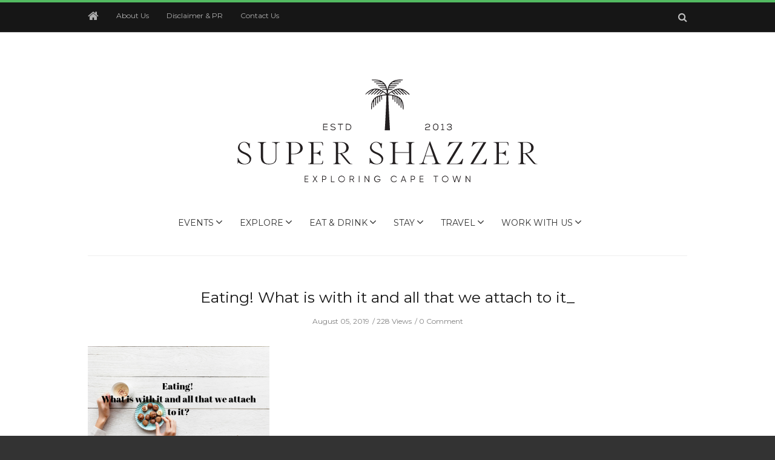

--- FILE ---
content_type: text/html; charset=UTF-8
request_url: https://www.supershazzer.com/eating-what-is-with-it-and-all-that-we-attach-to-it/eating-what-is-with-it-and-all-that-we-attach-to-it_/
body_size: 14627
content:

<!doctype html>
<html class="no-js" lang="en-US">
  <head>
    <meta charset="UTF-8">
    <meta http-equiv="x-ua-compatible" content="ie=edge">
    <meta name="viewport" content="width=device-width, initial-scale=1">
	<script type="text/javascript" src="//platform-api.sharethis.com/js/sharethis.js#property=5abb31b0ce89f00013641b46&product=inline-share-buttons"></script>
    <!-- Place favicon.ico in the root directory -->
    <meta name='robots' content='index, follow, max-image-preview:large, max-snippet:-1, max-video-preview:-1' />
	<style>img:is([sizes="auto" i], [sizes^="auto," i]) { contain-intrinsic-size: 3000px 1500px }</style>
	
	<!-- This site is optimized with the Yoast SEO plugin v23.9 - https://yoast.com/wordpress/plugins/seo/ -->
	<title>Eating! What is with it and all that we attach to it_ - Super Shazzer</title>
	<link rel="canonical" href="https://www.supershazzer.com/eating-what-is-with-it-and-all-that-we-attach-to-it/eating-what-is-with-it-and-all-that-we-attach-to-it_/" />
	<meta property="og:locale" content="en_US" />
	<meta property="og:type" content="article" />
	<meta property="og:title" content="Eating! What is with it and all that we attach to it_ - Super Shazzer" />
	<meta property="og:url" content="https://www.supershazzer.com/eating-what-is-with-it-and-all-that-we-attach-to-it/eating-what-is-with-it-and-all-that-we-attach-to-it_/" />
	<meta property="og:site_name" content="Super Shazzer" />
	<meta property="og:image" content="https://www.supershazzer.com/eating-what-is-with-it-and-all-that-we-attach-to-it/eating-what-is-with-it-and-all-that-we-attach-to-it_" />
	<meta property="og:image:width" content="950" />
	<meta property="og:image:height" content="550" />
	<meta property="og:image:type" content="image/png" />
	<meta name="twitter:card" content="summary_large_image" />
	<script type="application/ld+json" class="yoast-schema-graph">{"@context":"https://schema.org","@graph":[{"@type":"WebPage","@id":"https://www.supershazzer.com/eating-what-is-with-it-and-all-that-we-attach-to-it/eating-what-is-with-it-and-all-that-we-attach-to-it_/","url":"https://www.supershazzer.com/eating-what-is-with-it-and-all-that-we-attach-to-it/eating-what-is-with-it-and-all-that-we-attach-to-it_/","name":"Eating! What is with it and all that we attach to it_ - Super Shazzer","isPartOf":{"@id":"https://www.supershazzer.com/#website"},"primaryImageOfPage":{"@id":"https://www.supershazzer.com/eating-what-is-with-it-and-all-that-we-attach-to-it/eating-what-is-with-it-and-all-that-we-attach-to-it_/#primaryimage"},"image":{"@id":"https://www.supershazzer.com/eating-what-is-with-it-and-all-that-we-attach-to-it/eating-what-is-with-it-and-all-that-we-attach-to-it_/#primaryimage"},"thumbnailUrl":"https://www.supershazzer.com/wp-content/uploads/2019/08/Eating-What-is-with-it-and-all-that-we-attach-to-it_.png","datePublished":"2019-08-05T11:23:58+00:00","dateModified":"2019-08-05T11:23:58+00:00","breadcrumb":{"@id":"https://www.supershazzer.com/eating-what-is-with-it-and-all-that-we-attach-to-it/eating-what-is-with-it-and-all-that-we-attach-to-it_/#breadcrumb"},"inLanguage":"en-US","potentialAction":[{"@type":"ReadAction","target":["https://www.supershazzer.com/eating-what-is-with-it-and-all-that-we-attach-to-it/eating-what-is-with-it-and-all-that-we-attach-to-it_/"]}]},{"@type":"ImageObject","inLanguage":"en-US","@id":"https://www.supershazzer.com/eating-what-is-with-it-and-all-that-we-attach-to-it/eating-what-is-with-it-and-all-that-we-attach-to-it_/#primaryimage","url":"https://www.supershazzer.com/wp-content/uploads/2019/08/Eating-What-is-with-it-and-all-that-we-attach-to-it_.png","contentUrl":"https://www.supershazzer.com/wp-content/uploads/2019/08/Eating-What-is-with-it-and-all-that-we-attach-to-it_.png","width":950,"height":550},{"@type":"BreadcrumbList","@id":"https://www.supershazzer.com/eating-what-is-with-it-and-all-that-we-attach-to-it/eating-what-is-with-it-and-all-that-we-attach-to-it_/#breadcrumb","itemListElement":[{"@type":"ListItem","position":1,"name":"Home","item":"https://www.supershazzer.com/"},{"@type":"ListItem","position":2,"name":"Eating! What is with it and all that we attach to it?","item":"https://www.supershazzer.com/eating-what-is-with-it-and-all-that-we-attach-to-it/"},{"@type":"ListItem","position":3,"name":"Eating! What is with it and all that we attach to it_"}]},{"@type":"WebSite","@id":"https://www.supershazzer.com/#website","url":"https://www.supershazzer.com/","name":"Super Shazzer","description":"Travel and Lifestyle Blog","potentialAction":[{"@type":"SearchAction","target":{"@type":"EntryPoint","urlTemplate":"https://www.supershazzer.com/?s={search_term_string}"},"query-input":{"@type":"PropertyValueSpecification","valueRequired":true,"valueName":"search_term_string"}}],"inLanguage":"en-US"}]}</script>
	<!-- / Yoast SEO plugin. -->


<link rel='dns-prefetch' href='//platform-api.sharethis.com' />
<link rel='dns-prefetch' href='//fonts.googleapis.com' />
<link rel='preconnect' href='https://fonts.gstatic.com' crossorigin />
<link rel="alternate" type="application/rss+xml" title="Super Shazzer &raquo; Feed" href="https://www.supershazzer.com/feed/" />
<link rel="alternate" type="application/rss+xml" title="Super Shazzer &raquo; Comments Feed" href="https://www.supershazzer.com/comments/feed/" />
<link rel="alternate" type="application/rss+xml" title="Super Shazzer &raquo; Eating! What is with it and all that we attach to it_ Comments Feed" href="https://www.supershazzer.com/eating-what-is-with-it-and-all-that-we-attach-to-it/eating-what-is-with-it-and-all-that-we-attach-to-it_/feed/" />
<script type="text/javascript">
/* <![CDATA[ */
window._wpemojiSettings = {"baseUrl":"https:\/\/s.w.org\/images\/core\/emoji\/16.0.1\/72x72\/","ext":".png","svgUrl":"https:\/\/s.w.org\/images\/core\/emoji\/16.0.1\/svg\/","svgExt":".svg","source":{"concatemoji":"https:\/\/www.supershazzer.com\/wp-includes\/js\/wp-emoji-release.min.js?ver=6.8.3"}};
/*! This file is auto-generated */
!function(s,n){var o,i,e;function c(e){try{var t={supportTests:e,timestamp:(new Date).valueOf()};sessionStorage.setItem(o,JSON.stringify(t))}catch(e){}}function p(e,t,n){e.clearRect(0,0,e.canvas.width,e.canvas.height),e.fillText(t,0,0);var t=new Uint32Array(e.getImageData(0,0,e.canvas.width,e.canvas.height).data),a=(e.clearRect(0,0,e.canvas.width,e.canvas.height),e.fillText(n,0,0),new Uint32Array(e.getImageData(0,0,e.canvas.width,e.canvas.height).data));return t.every(function(e,t){return e===a[t]})}function u(e,t){e.clearRect(0,0,e.canvas.width,e.canvas.height),e.fillText(t,0,0);for(var n=e.getImageData(16,16,1,1),a=0;a<n.data.length;a++)if(0!==n.data[a])return!1;return!0}function f(e,t,n,a){switch(t){case"flag":return n(e,"\ud83c\udff3\ufe0f\u200d\u26a7\ufe0f","\ud83c\udff3\ufe0f\u200b\u26a7\ufe0f")?!1:!n(e,"\ud83c\udde8\ud83c\uddf6","\ud83c\udde8\u200b\ud83c\uddf6")&&!n(e,"\ud83c\udff4\udb40\udc67\udb40\udc62\udb40\udc65\udb40\udc6e\udb40\udc67\udb40\udc7f","\ud83c\udff4\u200b\udb40\udc67\u200b\udb40\udc62\u200b\udb40\udc65\u200b\udb40\udc6e\u200b\udb40\udc67\u200b\udb40\udc7f");case"emoji":return!a(e,"\ud83e\udedf")}return!1}function g(e,t,n,a){var r="undefined"!=typeof WorkerGlobalScope&&self instanceof WorkerGlobalScope?new OffscreenCanvas(300,150):s.createElement("canvas"),o=r.getContext("2d",{willReadFrequently:!0}),i=(o.textBaseline="top",o.font="600 32px Arial",{});return e.forEach(function(e){i[e]=t(o,e,n,a)}),i}function t(e){var t=s.createElement("script");t.src=e,t.defer=!0,s.head.appendChild(t)}"undefined"!=typeof Promise&&(o="wpEmojiSettingsSupports",i=["flag","emoji"],n.supports={everything:!0,everythingExceptFlag:!0},e=new Promise(function(e){s.addEventListener("DOMContentLoaded",e,{once:!0})}),new Promise(function(t){var n=function(){try{var e=JSON.parse(sessionStorage.getItem(o));if("object"==typeof e&&"number"==typeof e.timestamp&&(new Date).valueOf()<e.timestamp+604800&&"object"==typeof e.supportTests)return e.supportTests}catch(e){}return null}();if(!n){if("undefined"!=typeof Worker&&"undefined"!=typeof OffscreenCanvas&&"undefined"!=typeof URL&&URL.createObjectURL&&"undefined"!=typeof Blob)try{var e="postMessage("+g.toString()+"("+[JSON.stringify(i),f.toString(),p.toString(),u.toString()].join(",")+"));",a=new Blob([e],{type:"text/javascript"}),r=new Worker(URL.createObjectURL(a),{name:"wpTestEmojiSupports"});return void(r.onmessage=function(e){c(n=e.data),r.terminate(),t(n)})}catch(e){}c(n=g(i,f,p,u))}t(n)}).then(function(e){for(var t in e)n.supports[t]=e[t],n.supports.everything=n.supports.everything&&n.supports[t],"flag"!==t&&(n.supports.everythingExceptFlag=n.supports.everythingExceptFlag&&n.supports[t]);n.supports.everythingExceptFlag=n.supports.everythingExceptFlag&&!n.supports.flag,n.DOMReady=!1,n.readyCallback=function(){n.DOMReady=!0}}).then(function(){return e}).then(function(){var e;n.supports.everything||(n.readyCallback(),(e=n.source||{}).concatemoji?t(e.concatemoji):e.wpemoji&&e.twemoji&&(t(e.twemoji),t(e.wpemoji)))}))}((window,document),window._wpemojiSettings);
/* ]]> */
</script>
<link rel='stylesheet' id='sgr_main-css' href='https://www.supershazzer.com/wp-content/plugins/simple-google-recaptcha/sgr.css?ver=1660565039' type='text/css' media='all' />
<link rel='stylesheet' id='sbi_styles-css' href='https://www.supershazzer.com/wp-content/plugins/instagram-feed/css/sbi-styles.min.css?ver=6.6.1' type='text/css' media='all' />
<style id='wp-emoji-styles-inline-css' type='text/css'>

	img.wp-smiley, img.emoji {
		display: inline !important;
		border: none !important;
		box-shadow: none !important;
		height: 1em !important;
		width: 1em !important;
		margin: 0 0.07em !important;
		vertical-align: -0.1em !important;
		background: none !important;
		padding: 0 !important;
	}
</style>
<link rel='stylesheet' id='wp-block-library-css' href='https://www.supershazzer.com/wp-includes/css/dist/block-library/style.min.css?ver=6.8.3' type='text/css' media='all' />
<style id='classic-theme-styles-inline-css' type='text/css'>
/*! This file is auto-generated */
.wp-block-button__link{color:#fff;background-color:#32373c;border-radius:9999px;box-shadow:none;text-decoration:none;padding:calc(.667em + 2px) calc(1.333em + 2px);font-size:1.125em}.wp-block-file__button{background:#32373c;color:#fff;text-decoration:none}
</style>
<link rel='stylesheet' id='mpp_gutenberg-css' href='https://www.supershazzer.com/wp-content/plugins/profile-builder/add-ons-free/user-profile-picture/dist/blocks.style.build.css?ver=2.6.0' type='text/css' media='all' />
<style id='global-styles-inline-css' type='text/css'>
:root{--wp--preset--aspect-ratio--square: 1;--wp--preset--aspect-ratio--4-3: 4/3;--wp--preset--aspect-ratio--3-4: 3/4;--wp--preset--aspect-ratio--3-2: 3/2;--wp--preset--aspect-ratio--2-3: 2/3;--wp--preset--aspect-ratio--16-9: 16/9;--wp--preset--aspect-ratio--9-16: 9/16;--wp--preset--color--black: #000000;--wp--preset--color--cyan-bluish-gray: #abb8c3;--wp--preset--color--white: #ffffff;--wp--preset--color--pale-pink: #f78da7;--wp--preset--color--vivid-red: #cf2e2e;--wp--preset--color--luminous-vivid-orange: #ff6900;--wp--preset--color--luminous-vivid-amber: #fcb900;--wp--preset--color--light-green-cyan: #7bdcb5;--wp--preset--color--vivid-green-cyan: #00d084;--wp--preset--color--pale-cyan-blue: #8ed1fc;--wp--preset--color--vivid-cyan-blue: #0693e3;--wp--preset--color--vivid-purple: #9b51e0;--wp--preset--gradient--vivid-cyan-blue-to-vivid-purple: linear-gradient(135deg,rgba(6,147,227,1) 0%,rgb(155,81,224) 100%);--wp--preset--gradient--light-green-cyan-to-vivid-green-cyan: linear-gradient(135deg,rgb(122,220,180) 0%,rgb(0,208,130) 100%);--wp--preset--gradient--luminous-vivid-amber-to-luminous-vivid-orange: linear-gradient(135deg,rgba(252,185,0,1) 0%,rgba(255,105,0,1) 100%);--wp--preset--gradient--luminous-vivid-orange-to-vivid-red: linear-gradient(135deg,rgba(255,105,0,1) 0%,rgb(207,46,46) 100%);--wp--preset--gradient--very-light-gray-to-cyan-bluish-gray: linear-gradient(135deg,rgb(238,238,238) 0%,rgb(169,184,195) 100%);--wp--preset--gradient--cool-to-warm-spectrum: linear-gradient(135deg,rgb(74,234,220) 0%,rgb(151,120,209) 20%,rgb(207,42,186) 40%,rgb(238,44,130) 60%,rgb(251,105,98) 80%,rgb(254,248,76) 100%);--wp--preset--gradient--blush-light-purple: linear-gradient(135deg,rgb(255,206,236) 0%,rgb(152,150,240) 100%);--wp--preset--gradient--blush-bordeaux: linear-gradient(135deg,rgb(254,205,165) 0%,rgb(254,45,45) 50%,rgb(107,0,62) 100%);--wp--preset--gradient--luminous-dusk: linear-gradient(135deg,rgb(255,203,112) 0%,rgb(199,81,192) 50%,rgb(65,88,208) 100%);--wp--preset--gradient--pale-ocean: linear-gradient(135deg,rgb(255,245,203) 0%,rgb(182,227,212) 50%,rgb(51,167,181) 100%);--wp--preset--gradient--electric-grass: linear-gradient(135deg,rgb(202,248,128) 0%,rgb(113,206,126) 100%);--wp--preset--gradient--midnight: linear-gradient(135deg,rgb(2,3,129) 0%,rgb(40,116,252) 100%);--wp--preset--font-size--small: 13px;--wp--preset--font-size--medium: 20px;--wp--preset--font-size--large: 36px;--wp--preset--font-size--x-large: 42px;--wp--preset--spacing--20: 0.44rem;--wp--preset--spacing--30: 0.67rem;--wp--preset--spacing--40: 1rem;--wp--preset--spacing--50: 1.5rem;--wp--preset--spacing--60: 2.25rem;--wp--preset--spacing--70: 3.38rem;--wp--preset--spacing--80: 5.06rem;--wp--preset--shadow--natural: 6px 6px 9px rgba(0, 0, 0, 0.2);--wp--preset--shadow--deep: 12px 12px 50px rgba(0, 0, 0, 0.4);--wp--preset--shadow--sharp: 6px 6px 0px rgba(0, 0, 0, 0.2);--wp--preset--shadow--outlined: 6px 6px 0px -3px rgba(255, 255, 255, 1), 6px 6px rgba(0, 0, 0, 1);--wp--preset--shadow--crisp: 6px 6px 0px rgba(0, 0, 0, 1);}:where(.is-layout-flex){gap: 0.5em;}:where(.is-layout-grid){gap: 0.5em;}body .is-layout-flex{display: flex;}.is-layout-flex{flex-wrap: wrap;align-items: center;}.is-layout-flex > :is(*, div){margin: 0;}body .is-layout-grid{display: grid;}.is-layout-grid > :is(*, div){margin: 0;}:where(.wp-block-columns.is-layout-flex){gap: 2em;}:where(.wp-block-columns.is-layout-grid){gap: 2em;}:where(.wp-block-post-template.is-layout-flex){gap: 1.25em;}:where(.wp-block-post-template.is-layout-grid){gap: 1.25em;}.has-black-color{color: var(--wp--preset--color--black) !important;}.has-cyan-bluish-gray-color{color: var(--wp--preset--color--cyan-bluish-gray) !important;}.has-white-color{color: var(--wp--preset--color--white) !important;}.has-pale-pink-color{color: var(--wp--preset--color--pale-pink) !important;}.has-vivid-red-color{color: var(--wp--preset--color--vivid-red) !important;}.has-luminous-vivid-orange-color{color: var(--wp--preset--color--luminous-vivid-orange) !important;}.has-luminous-vivid-amber-color{color: var(--wp--preset--color--luminous-vivid-amber) !important;}.has-light-green-cyan-color{color: var(--wp--preset--color--light-green-cyan) !important;}.has-vivid-green-cyan-color{color: var(--wp--preset--color--vivid-green-cyan) !important;}.has-pale-cyan-blue-color{color: var(--wp--preset--color--pale-cyan-blue) !important;}.has-vivid-cyan-blue-color{color: var(--wp--preset--color--vivid-cyan-blue) !important;}.has-vivid-purple-color{color: var(--wp--preset--color--vivid-purple) !important;}.has-black-background-color{background-color: var(--wp--preset--color--black) !important;}.has-cyan-bluish-gray-background-color{background-color: var(--wp--preset--color--cyan-bluish-gray) !important;}.has-white-background-color{background-color: var(--wp--preset--color--white) !important;}.has-pale-pink-background-color{background-color: var(--wp--preset--color--pale-pink) !important;}.has-vivid-red-background-color{background-color: var(--wp--preset--color--vivid-red) !important;}.has-luminous-vivid-orange-background-color{background-color: var(--wp--preset--color--luminous-vivid-orange) !important;}.has-luminous-vivid-amber-background-color{background-color: var(--wp--preset--color--luminous-vivid-amber) !important;}.has-light-green-cyan-background-color{background-color: var(--wp--preset--color--light-green-cyan) !important;}.has-vivid-green-cyan-background-color{background-color: var(--wp--preset--color--vivid-green-cyan) !important;}.has-pale-cyan-blue-background-color{background-color: var(--wp--preset--color--pale-cyan-blue) !important;}.has-vivid-cyan-blue-background-color{background-color: var(--wp--preset--color--vivid-cyan-blue) !important;}.has-vivid-purple-background-color{background-color: var(--wp--preset--color--vivid-purple) !important;}.has-black-border-color{border-color: var(--wp--preset--color--black) !important;}.has-cyan-bluish-gray-border-color{border-color: var(--wp--preset--color--cyan-bluish-gray) !important;}.has-white-border-color{border-color: var(--wp--preset--color--white) !important;}.has-pale-pink-border-color{border-color: var(--wp--preset--color--pale-pink) !important;}.has-vivid-red-border-color{border-color: var(--wp--preset--color--vivid-red) !important;}.has-luminous-vivid-orange-border-color{border-color: var(--wp--preset--color--luminous-vivid-orange) !important;}.has-luminous-vivid-amber-border-color{border-color: var(--wp--preset--color--luminous-vivid-amber) !important;}.has-light-green-cyan-border-color{border-color: var(--wp--preset--color--light-green-cyan) !important;}.has-vivid-green-cyan-border-color{border-color: var(--wp--preset--color--vivid-green-cyan) !important;}.has-pale-cyan-blue-border-color{border-color: var(--wp--preset--color--pale-cyan-blue) !important;}.has-vivid-cyan-blue-border-color{border-color: var(--wp--preset--color--vivid-cyan-blue) !important;}.has-vivid-purple-border-color{border-color: var(--wp--preset--color--vivid-purple) !important;}.has-vivid-cyan-blue-to-vivid-purple-gradient-background{background: var(--wp--preset--gradient--vivid-cyan-blue-to-vivid-purple) !important;}.has-light-green-cyan-to-vivid-green-cyan-gradient-background{background: var(--wp--preset--gradient--light-green-cyan-to-vivid-green-cyan) !important;}.has-luminous-vivid-amber-to-luminous-vivid-orange-gradient-background{background: var(--wp--preset--gradient--luminous-vivid-amber-to-luminous-vivid-orange) !important;}.has-luminous-vivid-orange-to-vivid-red-gradient-background{background: var(--wp--preset--gradient--luminous-vivid-orange-to-vivid-red) !important;}.has-very-light-gray-to-cyan-bluish-gray-gradient-background{background: var(--wp--preset--gradient--very-light-gray-to-cyan-bluish-gray) !important;}.has-cool-to-warm-spectrum-gradient-background{background: var(--wp--preset--gradient--cool-to-warm-spectrum) !important;}.has-blush-light-purple-gradient-background{background: var(--wp--preset--gradient--blush-light-purple) !important;}.has-blush-bordeaux-gradient-background{background: var(--wp--preset--gradient--blush-bordeaux) !important;}.has-luminous-dusk-gradient-background{background: var(--wp--preset--gradient--luminous-dusk) !important;}.has-pale-ocean-gradient-background{background: var(--wp--preset--gradient--pale-ocean) !important;}.has-electric-grass-gradient-background{background: var(--wp--preset--gradient--electric-grass) !important;}.has-midnight-gradient-background{background: var(--wp--preset--gradient--midnight) !important;}.has-small-font-size{font-size: var(--wp--preset--font-size--small) !important;}.has-medium-font-size{font-size: var(--wp--preset--font-size--medium) !important;}.has-large-font-size{font-size: var(--wp--preset--font-size--large) !important;}.has-x-large-font-size{font-size: var(--wp--preset--font-size--x-large) !important;}
:where(.wp-block-post-template.is-layout-flex){gap: 1.25em;}:where(.wp-block-post-template.is-layout-grid){gap: 1.25em;}
:where(.wp-block-columns.is-layout-flex){gap: 2em;}:where(.wp-block-columns.is-layout-grid){gap: 2em;}
:root :where(.wp-block-pullquote){font-size: 1.5em;line-height: 1.6;}
</style>
<link rel='stylesheet' id='wpbo-main-css' href='https://www.supershazzer.com/wp-content/plugins/betteroptin/public/assets/css/betteroptin.css?ver=2.0.2' type='text/css' media='all' />
<link rel='stylesheet' id='contact-form-7-css' href='https://www.supershazzer.com/wp-content/plugins/contact-form-7/includes/css/styles.css?ver=6.0.1' type='text/css' media='all' />
<link rel='stylesheet' id='fontawesome-css' href='https://www.supershazzer.com/wp-content/themes/hipsteria/css/fontawesome.min.css?ver=1.0' type='text/css' media='all' />
<link rel='stylesheet' id='slick-css' href='https://www.supershazzer.com/wp-content/themes/hipsteria/css/slick.css?ver=1.0' type='text/css' media='all' />
<link rel='stylesheet' id='perfect-scrollbar-css' href='https://www.supershazzer.com/wp-content/themes/hipsteria/css/perfect-scrollbar.min.css?ver=1.0' type='text/css' media='all' />
<link rel='stylesheet' id='bootstrap-css' href='https://www.supershazzer.com/wp-content/themes/hipsteria/css/bootstrap.min.css?ver=1.0' type='text/css' media='all' />
<link rel='stylesheet' id='reset-css' href='https://www.supershazzer.com/wp-content/themes/hipsteria/css/reset.css?ver=1.0' type='text/css' media='all' />
<link rel='stylesheet' id='normalize-css' href='https://www.supershazzer.com/wp-content/themes/hipsteria/css/normalize.css?ver=1.0' type='text/css' media='all' />
<link rel='stylesheet' id='main-css' href='https://www.supershazzer.com/wp-content/themes/hipsteria/css/main.css?ver=1.0' type='text/css' media='all' />
<link rel="preload" as="style" href="https://fonts.googleapis.com/css?family=Montserrat%7CMontserrat%20Alternates&#038;subset=latin&#038;display=swap&#038;ver=6.8.3" /><link rel="stylesheet" href="https://fonts.googleapis.com/css?family=Montserrat%7CMontserrat%20Alternates&#038;subset=latin&#038;display=swap&#038;ver=6.8.3" media="print" onload="this.media='all'"><noscript><link rel="stylesheet" href="https://fonts.googleapis.com/css?family=Montserrat%7CMontserrat%20Alternates&#038;subset=latin&#038;display=swap&#038;ver=6.8.3" /></noscript><link rel='stylesheet' id='wppb_stylesheet-css' href='https://www.supershazzer.com/wp-content/plugins/profile-builder/assets/css/style-front-end.css?ver=3.12.8' type='text/css' media='all' />
    <style type="text/css" media="screen" id="hipsteria-custom-style">
      .fa.fa-twitter svg{
    width: 14px;
    height: 14px;
    margin-top: -2px;
}

#bottom-footer .fa.fa-twitter svg{
    fill: #52ba61;
}

.fa.fa-twitter:before{
    display: none;
}

.textwidget {
    font-size: 13px;
    line-height: 24px;
    font-family: "Open Sans", Helvetica, Arial, sans-serif;
    margin-bottom: 20px;
}

.blog-post .post-meta .post-tags {
    padding: 10px;
}

.blog-post .post-meta .post-tags ul {
    padding: 10px;
}

.fa-tumblr::before {
    content: "\f08c" !important;
}

/*------fontawesome 6-------*/

/* Bring in ONLY the FA6 Brands font (no classes, no conflicts) */
@font-face{
  font-family: "Font Awesome 6 Brands";
  font-style: normal;
  font-weight: 400;
  font-display: swap;
  src:
    url("https://cdnjs.cloudflare.com/ajax/libs/font-awesome/6.5.2/webfonts/fa-brands-400.woff2") format("woff2"),
    url("https://cdnjs.cloudflare.com/ajax/libs/font-awesome/6.5.2/webfonts/fa-brands-400.woff") format("woff");
}

/* Your TikTok icon: use the FA6 Brands unicode directly */
.social-icons .icon-tiktok::before{
  content: "\e07b";                 /* TikTok in FA6 Brands */
  font-family: "Font Awesome 6 Brands";
  font-weight: 400;
  line-height: 1;
  display: inline-block;
}
.fa-google-plus::before {
    font-family: "Font Awesome 6 Brands";
    content:"\e07b" !important;
}

.page-container .page-content > ul, .page-container .page-content > ol {
    margin-left: 35px;
}
#main-header .main-nav .logo-wrapper {
    max-width: 600px;
}
.sticky-nav.sticky-nav-showing .logo-container {
    width: 250px;
}		
#categories-2 ul {
    display: -ms-grid;
    display: grid;
    -ms-grid-columns: 1fr 10px 1fr;
    grid-template-columns: 1fr 1fr;
    gap: 10px;
}    </style>
    <script type="text/javascript" id="sgr_main-js-extra">
/* <![CDATA[ */
var sgr_main = {"sgr_site_key":"6Lfu6dwUAAAAABoevCAIJZyFlmW2HXQ6OOBjzJmN"};
/* ]]> */
</script>
<script type="text/javascript" src="https://www.supershazzer.com/wp-content/plugins/simple-google-recaptcha/sgr.js?ver=1660565039" id="sgr_main-js"></script>
<script type="text/javascript" src="https://www.supershazzer.com/wp-includes/js/jquery/jquery.min.js?ver=3.7.1" id="jquery-core-js"></script>
<script type="text/javascript" src="https://www.supershazzer.com/wp-includes/js/jquery/jquery-migrate.min.js?ver=3.4.1" id="jquery-migrate-js"></script>
<script type="text/javascript" id="wpbo-script-js-extra">
/* <![CDATA[ */
var wpbo = "{\"cookie_lifetime\":30,\"overlay_color\":\"#000\",\"overlay_opacity\":\"0.5\",\"return_url\":\"http:\\\/\\\/www.supershazzer.com\\\/thank-you\",\"credit\":true,\"close_overlay\":false,\"close_esc\":false,\"wiggle\":false,\"popup_id\":185,\"ajaxurl\":\"https:\\\/\\\/www.supershazzer.com\\\/wp-admin\\\/admin-ajax.php\"}";
/* ]]> */
</script>
<script type="text/javascript" src="https://www.supershazzer.com/wp-content/plugins/betteroptin/public/assets/js/betterOptin.min.js?ver=2.0.2" id="wpbo-script-js"></script>
<script type="text/javascript" src="https://www.supershazzer.com/wp-content/themes/hipsteria/js/vendor/modernizr.min.js?ver=1.0" id="jquery-modernizr-js"></script>
<script type="text/javascript" src="//platform-api.sharethis.com/js/sharethis.js#source=googleanalytics-wordpress#product=ga&amp;property=62fa3339a2413d00197af608" id="googleanalytics-platform-sharethis-js"></script>
<link rel="https://api.w.org/" href="https://www.supershazzer.com/wp-json/" /><link rel="alternate" title="JSON" type="application/json" href="https://www.supershazzer.com/wp-json/wp/v2/media/2839" /><link rel="EditURI" type="application/rsd+xml" title="RSD" href="https://www.supershazzer.com/xmlrpc.php?rsd" />
<link rel='shortlink' href='https://www.supershazzer.com/?p=2839' />
<link rel="alternate" title="oEmbed (JSON)" type="application/json+oembed" href="https://www.supershazzer.com/wp-json/oembed/1.0/embed?url=https%3A%2F%2Fwww.supershazzer.com%2Feating-what-is-with-it-and-all-that-we-attach-to-it%2Feating-what-is-with-it-and-all-that-we-attach-to-it_%2F" />
<link rel="alternate" title="oEmbed (XML)" type="text/xml+oembed" href="https://www.supershazzer.com/wp-json/oembed/1.0/embed?url=https%3A%2F%2Fwww.supershazzer.com%2Feating-what-is-with-it-and-all-that-we-attach-to-it%2Feating-what-is-with-it-and-all-that-we-attach-to-it_%2F&#038;format=xml" />
<meta name="generator" content="Redux 4.5.0" /><script type="text/javascript">//<![CDATA[
  function external_links_in_new_windows_loop() {
    if (!document.links) {
      document.links = document.getElementsByTagName('a');
    }
    var change_link = false;
    var force = '';
    var ignore = '';

    for (var t=0; t<document.links.length; t++) {
      var all_links = document.links[t];
      change_link = false;
      
      if(document.links[t].hasAttribute('onClick') == false) {
        // forced if the address starts with http (or also https), but does not link to the current domain
        if(all_links.href.search(/^http/) != -1 && all_links.href.search('www.supershazzer.com') == -1 && all_links.href.search(/^#/) == -1) {
          // console.log('Changed ' + all_links.href);
          change_link = true;
        }
          
        if(force != '' && all_links.href.search(force) != -1) {
          // forced
          // console.log('force ' + all_links.href);
          change_link = true;
        }
        
        if(ignore != '' && all_links.href.search(ignore) != -1) {
          // console.log('ignore ' + all_links.href);
          // ignored
          change_link = false;
        }

        if(change_link == true) {
          // console.log('Changed ' + all_links.href);
          document.links[t].setAttribute('onClick', 'javascript:window.open(\'' + all_links.href.replace(/'/g, '') + '\', \'_blank\', \'noopener\'); return false;');
          document.links[t].removeAttribute('target');
        }
      }
    }
  }
  
  // Load
  function external_links_in_new_windows_load(func)
  {  
    var oldonload = window.onload;
    if (typeof window.onload != 'function'){
      window.onload = func;
    } else {
      window.onload = function(){
        oldonload();
        func();
      }
    }
  }

  external_links_in_new_windows_load(external_links_in_new_windows_loop);
  //]]></script>


    <script type="application/ld+json">
    {
      "@context": "https://schema.org",
      "@type": "Organization",
      "url": "https://www.supershazzer.com",
      "logo": "https://www.supershazzer.com/wp-content/uploads/2025/10/NEW_SuperShazzer_Scaled_Final.svg"
    }
    </script>
    <script>
(function() {
	(function (i, s, o, g, r, a, m) {
		i['GoogleAnalyticsObject'] = r;
		i[r] = i[r] || function () {
				(i[r].q = i[r].q || []).push(arguments)
			}, i[r].l = 1 * new Date();
		a = s.createElement(o),
			m = s.getElementsByTagName(o)[0];
		a.async = 1;
		a.src = g;
		m.parentNode.insertBefore(a, m)
	})(window, document, 'script', 'https://google-analytics.com/analytics.js', 'ga');

	ga('create', 'UA-76118414-1', 'auto');
			ga('send', 'pageview');
	})();
</script>
<link rel="icon" href="https://www.supershazzer.com/wp-content/uploads/2025/10/cropped-Super-Shazzer-logo-jpeg-scaled-1-32x32.jpg" sizes="32x32" />
<link rel="icon" href="https://www.supershazzer.com/wp-content/uploads/2025/10/cropped-Super-Shazzer-logo-jpeg-scaled-1-192x192.jpg" sizes="192x192" />
<link rel="apple-touch-icon" href="https://www.supershazzer.com/wp-content/uploads/2025/10/cropped-Super-Shazzer-logo-jpeg-scaled-1-180x180.jpg" />
<meta name="msapplication-TileImage" content="https://www.supershazzer.com/wp-content/uploads/2025/10/cropped-Super-Shazzer-logo-jpeg-scaled-1-270x270.jpg" />
		<style type="text/css" id="wp-custom-css">
			.main-nav .logo-wrapper {
    padding: 45px 0;
    max-width: 500px;
    text-align: center;
    width: 100%;
    margin: 0px auto;
}

.sticky-nav .logo-container {
    margin-right: 25px;
    width: 200px;
    margin-top: 2px !important;
}

.main-nav-items:after{
	display:none;
}
.widget.widget_nav_menu a{
	color: #52ba61;
}
#main-footer .widget.widget_socials .social-icons li a{
	color:green !important;
}
#main-footer .widget.widget_socials .social-icons li a:hover{
	color:#fff !important;
}		</style>
		<style id="hipsteria_theme_options-dynamic-css" title="dynamic-css" class="redux-options-output">.blog-navigation .ajax-load-more, .pagination span.current, .pagination a{color:#52ba61;}.top-message{background-color:#161616;}.top-nav a{color:#afafaf;}.top-nav a:hover{color:#52ba61;}.top-nav-wrapper{background-color:#161616;}.top-nav-wrapper{border-top-color:#52ba61;}.search-container .trigger{color:#c1c1c1;}.blog-post header .categories li a{color:#52ba61;}.blog-post header .categories li a:hover{background-color:#161616;}.list-view .blog-post a, .grid-view .blog-post a, .blog-post-slider .blog-post header h3 a, .blog-post.featured-post header h3 a{color:#161616;}.list-view .blog-post a:hover, .grid-view .blog-post a:hover, .blog-post-slider .blog-post header h3 a:hover, .blog-post.featured-post header h3 a:hover{color:#52ba61;}.single .blog-post header h3 a{color:#161616;}#main-footer, #bottom-footer{background-color:#212121;}#main-footer{border-color:#52ba61;}#bottom-footer a, #main-footer .widget_latest_posts_entries .post-title a, #main-footer .widget_categories a{color:#ffffff;}#bottom-footer .social-icons li a{color:#52ba61;}#bottom-footer .social-icons{background-color:#161616;}.widget_latest_posts_entries h5{color:#52ba61;}.widget_latest_posts_entries .post-title a:hover, #main-footer .widget_latest_posts_entries .post-title a:hover{color:#52ba61;}.widget_latest_posts_entries .category a, .widget_latest_posts_entries .post-content span, .widget_latest_posts_entries .post-content span a{color:#52ba61;}.widget_socials h5{color:#52ba61;}.widget_tag_cloud h5{color:#52ba61;}.widget_categories  h5{color:#52ba61;}.widget > h5{color:#52ba61;}#main-footer .widget > h5{color:#ffffff;}.single .blog-post .post-content a, .blog-post .post-meta .author a, .archive .blog-post .post-content a, .page-content a{color:#52ba61;}.main-nav-items li{font-family:Montserrat;font-weight:normal;font-style:normal;font-size:14px;}.top-nav-wrapper .top-nav li{font-family:Montserrat;font-weight:normal;font-style:normal;}.widget_text h5{font-family:"Montserrat Alternates";font-weight:normal;font-style:normal;}</style>  </head>
  <body data-rsssl=1 class="attachment wp-singular attachment-template-default single single-attachment postid-2839 attachmentid-2839 attachment-png wp-theme-hipsteria sticky-nav-on enable">

    <!-- Sticky Logo -->
        <div class="sticky-nav sticky-nav-on enable">
      <div class="container">
          <div class="row">
              <div class="col-md-12">
                  <div class="logo-container">
                      <a href="https://www.supershazzer.com/">
                                                      <img src="https://www.supershazzer.com/wp-content/uploads/2019/07/super-shazzer-LOGO-02.png" alt="">
                                                </a>
                  </div><!-- /logo-container -->
              </div><!-- /col-md-12 -->
          </div><!-- /row -->
      </div><!-- /container -->
    </div><!-- /sticky-nav -->
    
    <!-- Top Header -->
    
    

    <section id="wrapper">
      
<div class="top-nav-wrapper">
  <div class="container">
    <div class="row">
      <div class="col-md-12">
                <ul class="top-nav">
          <li><a href="https://www.supershazzer.com/"><i class="fa fa-home"></i></a></li>
          <li id="menu-item-674" class="menu-item menu-item-type-post_type menu-item-object-page menu-item-674"><a href="https://www.supershazzer.com/about-us/">About Us</a></li>
<li id="menu-item-671" class="menu-item menu-item-type-post_type menu-item-object-page menu-item-671"><a href="https://www.supershazzer.com/disclaimer-pr/">Disclaimer &#038; PR</a></li>
<li id="menu-item-673" class="menu-item menu-item-type-post_type menu-item-object-page menu-item-673"><a href="https://www.supershazzer.com/contact-us/">Contact Us</a></li>
        </ul>
                <div class="search-container">
            <a href="#" class="trigger">
                <i class="fa fa-search"></i>
            </a>
            <form id="signup_form" method="get" class="search-form" action="https://www.supershazzer.com/">
  <div class="input_var">
      <input class="search-field" type="search" id="s" name="s"  placeholder="Search...">
      <input type="submit" value="&#xf002;">
  </div>
</form>
        </div><!-- /search-container -->
              </div><!-- /col-md-12 -->
    </div><!-- /row -->
  </div><!-- /container -->
</div><!-- /top-nav-wrapper -->
      <header id="main-header">
  <div class="container">
    <div class="row">
      <div class="col-md-12">
        <nav class="main-nav clearfix">
          <a href="#" class="mobile-nav-trigger">
            <span class="bars">
                <span></span>
                <span></span>
                <span></span>
            </span>
          </a>
                      <div class="logo-wrapper">
              <a href="https://www.supershazzer.com/" class="logo">
                                  <img src="https://www.supershazzer.com/wp-content/uploads/2025/10/NEW_SuperShazzer_Scaled_Final_Larger_UploadSafe.svg" alt="">
                              </a>
            </div><!-- /logo-wrapper -->
            <div class="search-container">
              <a href="#" class="trigger">
                  <i class="fa fa-search"></i>
              </a>
              <form id="signup_form" method="get" class="search-form" action="https://www.supershazzer.com/">
  <div class="input_var">
      <input class="search-field" type="search" id="s" name="s"  placeholder="Search...">
      <input type="submit" value="&#xf002;">
  </div>
</form>
            </div><!-- /search-container -->
          <ul id="nav" class="main-nav-items"><li id="menu-item-3448" class="menu-item menu-item-type-taxonomy menu-item-object-category menu-item-has-children menu-item-3448 has-children"><a href="https://www.supershazzer.com/events-nightlife/">Events</a>
<ul>
	<li id="menu-item-3476" class="menu-item menu-item-type-taxonomy menu-item-object-category menu-item-3476"><a href="https://www.supershazzer.com/events-nightlife/whats-on/">What’s On &amp; Activities</a></li>
	<li id="menu-item-3477" class="menu-item menu-item-type-taxonomy menu-item-object-category menu-item-3477"><a href="https://www.supershazzer.com/events-nightlife/events-experiences/">Events &amp; Experiences</a></li>
	<li id="menu-item-3478" class="menu-item menu-item-type-taxonomy menu-item-object-category menu-item-3478"><a href="https://www.supershazzer.com/events-nightlife/family-friends-activities/">Family Friendly Activities</a></li>
	<li id="menu-item-3479" class="menu-item menu-item-type-taxonomy menu-item-object-category menu-item-3479"><a href="https://www.supershazzer.com/events-nightlife/nightlife-bars/">Nightlife &amp; Bars</a></li>
	<li id="menu-item-3480" class="menu-item menu-item-type-taxonomy menu-item-object-category menu-item-3480"><a href="https://www.supershazzer.com/events-nightlife/reviews-local-brands/">Reviews &amp; Local Brands</a></li>
</ul>
</li>
<li id="menu-item-3481" class="menu-item menu-item-type-taxonomy menu-item-object-category menu-item-has-children menu-item-3481 has-children"><a href="https://www.supershazzer.com/explore-cape-town/">Explore</a>
<ul>
	<li id="menu-item-3482" class="menu-item menu-item-type-taxonomy menu-item-object-category menu-item-3482"><a href="https://www.supershazzer.com/explore-cape-town/neighbourhoods-secret-spots/">Neighbourhoods &amp; Secret Spots</a></li>
	<li id="menu-item-3483" class="menu-item menu-item-type-taxonomy menu-item-object-category menu-item-3483"><a href="https://www.supershazzer.com/explore-cape-town/culture-heritage-museums/">Culture, Heritage &amp; Museums</a></li>
	<li id="menu-item-3484" class="menu-item menu-item-type-taxonomy menu-item-object-category menu-item-3484"><a href="https://www.supershazzer.com/explore-cape-town/outdoors-scenic-spots/">Outdoors &#038; Sports</a></li>
	<li id="menu-item-3485" class="menu-item menu-item-type-taxonomy menu-item-object-category menu-item-3485"><a href="https://www.supershazzer.com/explore-cape-town/shops-showrooms/">Shops &amp; Showrooms</a></li>
	<li id="menu-item-3464" class="menu-item menu-item-type-taxonomy menu-item-object-category menu-item-3464"><a href="https://www.supershazzer.com/local-heroes/npo-social-impact/">NPO &amp; Social Impact</a></li>
</ul>
</li>
<li id="menu-item-3443" class="menu-item menu-item-type-taxonomy menu-item-object-category menu-item-has-children menu-item-3443 has-children"><a href="https://www.supershazzer.com/eat-drink/">Eat &amp; Drink</a>
<ul>
	<li id="menu-item-3444" class="menu-item menu-item-type-taxonomy menu-item-object-category menu-item-3444"><a href="https://www.supershazzer.com/eat-drink/coffee-shops-markets/">Coffee Shops &amp; Markets</a></li>
	<li id="menu-item-3445" class="menu-item menu-item-type-taxonomy menu-item-object-category menu-item-3445"><a href="https://www.supershazzer.com/eat-drink/restaurants-cafes/">Restaurants &amp; Cafés</a></li>
	<li id="menu-item-3447" class="menu-item menu-item-type-taxonomy menu-item-object-category menu-item-3447"><a href="https://www.supershazzer.com/eat-drink/wine-bars/">Wine &amp; Bars</a></li>
	<li id="menu-item-3446" class="menu-item menu-item-type-taxonomy menu-item-object-category menu-item-3446"><a href="https://www.supershazzer.com/eat-drink/reviews-eat-drink/">Reviews</a></li>
</ul>
</li>
<li id="menu-item-3487" class="menu-item menu-item-type-taxonomy menu-item-object-category menu-item-has-children menu-item-3487 has-children"><a href="https://www.supershazzer.com/stay/">Stay</a>
<ul>
	<li id="menu-item-3488" class="menu-item menu-item-type-taxonomy menu-item-object-category menu-item-3488"><a href="https://www.supershazzer.com/stay/hotels-boutiques-hotels/">Hotels &amp; Boutique Hotels</a></li>
	<li id="menu-item-3489" class="menu-item menu-item-type-taxonomy menu-item-object-category menu-item-3489"><a href="https://www.supershazzer.com/stay/guesthouses-getaways/">Guesthouses &amp; Getaways</a></li>
	<li id="menu-item-3490" class="menu-item menu-item-type-taxonomy menu-item-object-category menu-item-3490"><a href="https://www.supershazzer.com/stay/cabins-camping-cottages/">Cabins, Camping &amp; Cottages</a></li>
</ul>
</li>
<li id="menu-item-2820" class="menu-item menu-item-type-taxonomy menu-item-object-category menu-item-has-children menu-item-2820 has-children"><a href="https://www.supershazzer.com/blog/travel/">Travel</a>
<ul>
	<li id="menu-item-3491" class="menu-item menu-item-type-taxonomy menu-item-object-category menu-item-3491"><a href="https://www.supershazzer.com/blog/travel/guides-tips/">Guides &amp; Tips</a></li>
	<li id="menu-item-3492" class="menu-item menu-item-type-taxonomy menu-item-object-category menu-item-3492"><a href="https://www.supershazzer.com/blog/travel/day-trips-from-cape-town-south-african-travel/">Day Trips from Cape Town</a></li>
	<li id="menu-item-3493" class="menu-item menu-item-type-taxonomy menu-item-object-category menu-item-3493"><a href="https://www.supershazzer.com/blog/travel/wine-routes-scenic-drives/">Wine Routes &amp; Scenic Drives</a></li>
	<li id="menu-item-3494" class="menu-item menu-item-type-taxonomy menu-item-object-category menu-item-3494"><a href="https://www.supershazzer.com/blog/travel/others-sa-cities-areas/">Other SA Cities &amp; Areas</a></li>
	<li id="menu-item-3495" class="menu-item menu-item-type-taxonomy menu-item-object-category menu-item-3495"><a href="https://www.supershazzer.com/blog/travel/the-rest-of-the-world/">The Rest of The World</a></li>
</ul>
</li>
<li id="menu-item-3497" class="menu-item menu-item-type-taxonomy menu-item-object-category menu-item-has-children menu-item-3497 has-children"><a href="https://www.supershazzer.com/work-with-us/">Work With Us</a>
<ul>
	<li id="menu-item-3435" class="menu-item menu-item-type-taxonomy menu-item-object-category menu-item-3435"><a href="https://www.supershazzer.com/work-with-us/services-offered/">Services Offered</a></li>
	<li id="menu-item-3496" class="menu-item menu-item-type-taxonomy menu-item-object-category menu-item-3496"><a href="https://www.supershazzer.com/work-with-us/about-me/">About Me</a></li>
	<li id="menu-item-3437" class="menu-item menu-item-type-taxonomy menu-item-object-category menu-item-3437"><a href="https://www.supershazzer.com/work-with-us/portfolio/">Portfolio</a></li>
	<li id="menu-item-3436" class="menu-item menu-item-type-taxonomy menu-item-object-category menu-item-3436"><a href="https://www.supershazzer.com/work-with-us/media-kit/">Media Kit Download (PDF)</a></li>
</ul>
</li>
</ul>        </nav>
      </div><!-- /col-md-12 -->
    </div><!-- /row -->
  </div><!-- /container -->
</header>

<section class="contents-container">
  <div class="container">
    <div class="row">
      <div class="col-md-12">
        <div class="contents-inner clearfix">
          
<article class="blog-post col-md-12">
  <header>
    <h3><a href="https://www.supershazzer.com/eating-what-is-with-it-and-all-that-we-attach-to-it/eating-what-is-with-it-and-all-that-we-attach-to-it_/">Eating! What is with it and all that we attach to it_</a></h3>
    <div class="meta">
  <span id="meta-date"><time datetime="2019-08-05">August 05, 2019</time></span>

  <span id="meta-views-count">228 Views</span>

  <span id="meta-comment-count"><a href="#">0 Comment</a></span>
</div><!-- /meta -->

    
      <figure>
              </figure>
      </header>

  <div class="post-content">
    <p class="attachment"><a href='https://www.supershazzer.com/wp-content/uploads/2019/08/Eating-What-is-with-it-and-all-that-we-attach-to-it_.png'><img fetchpriority="high" decoding="async" width="300" height="174" src="https://www.supershazzer.com/wp-content/uploads/2019/08/Eating-What-is-with-it-and-all-that-we-attach-to-it_-300x174.png" class="attachment-medium size-medium" alt="" srcset="https://www.supershazzer.com/wp-content/uploads/2019/08/Eating-What-is-with-it-and-all-that-we-attach-to-it_-300x174.png 300w, https://www.supershazzer.com/wp-content/uploads/2019/08/Eating-What-is-with-it-and-all-that-we-attach-to-it_-768x445.png 768w, https://www.supershazzer.com/wp-content/uploads/2019/08/Eating-What-is-with-it-and-all-that-we-attach-to-it_.png 950w" sizes="(max-width: 300px) 100vw, 300px" /></a></p>
      </div><!-- /post-content -->
  
  <div class="sharethis-inline-share-buttons"></div>

  
  <div class="post-meta">
      <p class="author">By: <a href="#">Super Shazzer</a></p>
      <div class="post-tags">
        Tags:        <ul>
                  </ul>
      </div><!-- /post-tags -->
  </div><!-- /post-meta -->

  <div class="post-author">
    <figure class="avatar">
      <img width="90" height="90" src="https://www.supershazzer.com/wp-content/uploads/2019/07/Sharon-Atkins-LinkedIn-profile--150x150.png" class="avatar avatar-90 photo" alt="" decoding="async" srcset="https://www.supershazzer.com/wp-content/uploads/2019/07/Sharon-Atkins-LinkedIn-profile--150x150.png 150w, https://www.supershazzer.com/wp-content/uploads/2019/07/Sharon-Atkins-LinkedIn-profile--300x300.png 300w, https://www.supershazzer.com/wp-content/uploads/2019/07/Sharon-Atkins-LinkedIn-profile-.png 400w" sizes="(max-width: 90px) 100vw, 90px" />    </figure>
    <div class="author-details">
            <h2>Super Shazzer</h2>
      <p>
                  Wellness Blogger and Health Coach.
Specializing in Health, Wellness, Low Carb and Weight Loss.
Loves all things Natural Health, Wellness, Fitness and Personal Development.
Fan of Trail Running/ Walking, Yoga, Hiking, Swimming, Exploring, Adventures, Travel and Coffee of course.
Wife and Mom to Sydney (25) and Matthew (18).
Lives in the awesome city of Cape Town, South Africa.              </p>

            <ul class="social-icons small">
                  <li><a href="https://www.facebook.com/sharonatkinswriter"><i class="fa fa-facebook"></i></a></li>
                          <li><a href="https://twitter.com/Supershazzer"><i class="fa fa-twitter"></i></a></li>
                          <li><a href="https://www.instagram.com/capetown_shazzer"><i class="fa fa-instagram"></i></a></li>
                          <li><a href="https://pinterest.com/supershazzy/"><i class="fa fa-pinterest"></i></a></li>
                          <li><a href="https://www.tiktok.com/@capetownshazzer"><i class="fa fa-google-plus"></i></a></li>
                          <li><a href="https://www.linkedin.com/in/sharonatkins1/"><i class="fa fa-tumblr"></i></a></li>
                                  <li><a href="https://www.supershazzer.com/contact-us/"><i class="fa fa-envelope-o"></i></a></li>
              </ul>
      
    </div><!-- /author-details -->
  </div><!-- /post-author -->

  
  
<!-- Comments -->
<section class="post-comments">
  <!--<section class="post-comment" id="comments">-->

    <h6>0 Comments</h6>

    
    <ul class="comments-list">
          </ul>

  <!--</section>-->
  <!-- End Comments -->

  <!-- Add Comment -->
  <div class="comment-form-container">

    	<div id="respond" class="comment-respond">
		<h3 id="reply-title" class="comment-reply-title">Leave a Comment <small><a rel="nofollow" id="cancel-comment-reply-link" href="/eating-what-is-with-it-and-all-that-we-attach-to-it/eating-what-is-with-it-and-all-that-we-attach-to-it_/#respond" style="display:none;">Cancel Comment</a></small></h3><form action="https://www.supershazzer.com/wp-comments-post.php" method="post" id="commentform" class="comment-form">
          <div class="row"><div class="col-md-12"><label>Comment</label><textarea name="comment" id="text"  aria-required='true' class="form-control form-white placeholder" rows="10"  maxlength="400"></textarea></div>
          
                <div class="col-md-4">
                  <!-- Name -->
                  <label>Name  <span class="color-red">*</span></label>
                  <input type="text" name="author" id="name"  aria-required='true' class="form-control form-white placeholder" maxlength="100">
                </div>

                <div class="col-md-4">
                  <!-- Email -->
                  <label>Email</label>
                  <input type="email" name="email"id="email" class="form-control form-white placeholder" maxlength="100">
                </div>

              <div class="col-md-4">
                <label>Website</label>
                <input type="text" name="url" id="website" class="form-control form-white m-b-20 placeholder" maxlength="100"></div></div>
<p class="comment-form-cookies-consent"><input id="wp-comment-cookies-consent" name="wp-comment-cookies-consent" type="checkbox" value="yes" /> <label for="wp-comment-cookies-consent">Save my name, email, and website in this browser for the next time I comment.</label></p>
<input type="hidden" name="g-recaptcha-response" class="sgr-main"><p class="form-submit"><input name="submit" type="submit" id="comment_submit" class="btn btn-dark comment-button btn-rounded hover-effect m-t-20" value="Post Comment" /> <input type='hidden' name='comment_post_ID' value='2839' id='comment_post_ID' />
<input type='hidden' name='comment_parent' id='comment_parent' value='0' />
</p><p style="display: none;"><input type="hidden" id="akismet_comment_nonce" name="akismet_comment_nonce" value="21083ab7b5" /></p><p style="display: none !important;" class="akismet-fields-container" data-prefix="ak_"><label>&#916;<textarea name="ak_hp_textarea" cols="45" rows="8" maxlength="100"></textarea></label><input type="hidden" id="ak_js_1" name="ak_js" value="30"/><script>document.getElementById( "ak_js_1" ).setAttribute( "value", ( new Date() ).getTime() );</script></p></form>	</div><!-- #respond -->
	<p class="akismet_comment_form_privacy_notice">This site uses Akismet to reduce spam. <a href="https://akismet.com/privacy/" target="_blank" rel="nofollow noopener">Learn how your comment data is processed</a>.</p>    <!-- End Form -->

  </div>
<!-- End Add Comment -->
</section>

</article>
        </div><!-- /contents-inner -->
      </div><!-- /col-md-8 -->
      
    </div><!-- /row -->
  </div><!-- /container -->
</section>

<footer id="main-footer">
  <div class="container">
    <div class="row">
      <div class="col-md-4">
                  <div id="nav_menu-2" class="widget widget_nav_menu"><h5 class="footer-widget-title">Pages</h5><div class="menu-footer-menu-container"><ul id="menu-footer-menu" class="menu"><li id="menu-item-614" class="menu-item menu-item-type-post_type menu-item-object-page menu-item-614"><a href="https://www.supershazzer.com/about-us/">About Us</a></li>
<li id="menu-item-615" class="menu-item menu-item-type-post_type menu-item-object-page menu-item-615"><a href="https://www.supershazzer.com/work-with-us/">Work With Us</a></li>
<li id="menu-item-616" class="menu-item menu-item-type-taxonomy menu-item-object-category menu-item-616"><a href="https://www.supershazzer.com/blog/">Blog</a></li>
<li id="menu-item-637" class="menu-item menu-item-type-post_type menu-item-object-page menu-item-637"><a href="https://www.supershazzer.com/contact-us/">Contact Us</a></li>
</ul></div></div>              </div><!-- /col-md-4 -->
      <div class="col-md-4">
                  <div id="latest-posts-2" class="widget widget_latest_posts_entries">      <h5 class="footer-widget-title">Popular Posts</h5>            
      <ul>
                <li>
          <div class="featured-image">
            <a href="https://www.supershazzer.com/cape-town-airport-stats-december-2025/" title="Cape Town International Airport Smashes Records This Summer"><img width="90" height="70" src="https://www.supershazzer.com/wp-content/uploads/2026/01/pexels-taryn-elliott-4873264-90x70.jpg" class="attachment-hipsteria-thumb size-hipsteria-thumb wp-post-image" alt="" decoding="async" loading="lazy" /></a>          </div>
          <div class="post-content">
            <p class="post-title"><a href="https://www.supershazzer.com/cape-town-airport-stats-december-2025/">Cape Town International Airport Smashes Records This Summer</a></p>
            <span class="category"><a href="https://www.supershazzer.com/blog/travel/guides-tips/" rel="category tag">Guides &amp; Tips</a> , <a href="https://www.supershazzer.com/blog/travel/" rel="category tag">Travel</a></span>
            <span class="post-date">January 14, 2026</span>
          </div>
        </li>
                        <li>
          <div class="featured-image">
            <a href="https://www.supershazzer.com/hidden-gems-kalk-bay/" title="Hidden Gems of Kalk Bay: Cafés, Wanders, Swims and Shops"><img width="90" height="70" src="https://www.supershazzer.com/wp-content/uploads/2025/11/IMG-20230906-WA0006-90x70.jpg" class="attachment-hipsteria-thumb size-hipsteria-thumb wp-post-image" alt="" decoding="async" loading="lazy" /></a>          </div>
          <div class="post-content">
            <p class="post-title"><a href="https://www.supershazzer.com/hidden-gems-kalk-bay/">Hidden Gems of Kalk Bay: Cafés, Wanders, Swims...</a></p>
            <span class="category"><a href="https://www.supershazzer.com/explore-cape-town/" rel="category tag">Explore</a> , <a href="https://www.supershazzer.com/explore-cape-town/neighbourhoods-secret-spots/" rel="category tag">Neighbourhoods &amp; Secret Spots</a></span>
            <span class="post-date">November 12, 2025</span>
          </div>
        </li>
                        <li>
          <div class="featured-image">
            <a href="https://www.supershazzer.com/top-events-cape-town-summer/" title="Top Events in Cape Town This Summer: What to Book, See and Do Now"><img width="90" height="70" src="https://www.supershazzer.com/wp-content/uploads/2025/11/IMG_20240317_181314-edited-90x70.jpg" class="attachment-hipsteria-thumb size-hipsteria-thumb wp-post-image" alt="" decoding="async" loading="lazy" /></a>          </div>
          <div class="post-content">
            <p class="post-title"><a href="https://www.supershazzer.com/top-events-cape-town-summer/">Top Events in Cape Town This Summer: What...</a></p>
            <span class="category"><a href="https://www.supershazzer.com/events-nightlife/" rel="category tag">Events</a> , <a href="https://www.supershazzer.com/events-nightlife/events-experiences/" rel="category tag">Events &amp; Experiences</a></span>
            <span class="post-date">November 12, 2025</span>
          </div>
        </li>
                      </ul>
      </div>              </div><!-- /col-md-4 -->
      <div class="col-md-4">
                  <div id="social-widget-3" class="widget widget_socials"><h5 class="footer-widget-title">Follow Us</h5>    <ul class="social-icons small">
              <li><a href="https://www.facebook.com/sharonatkinswriter"><i class="fa fa-facebook"></i></a></li>
                    <li><a href="https://twitter.com/Supershazzer"><i class="fa fa-twitter"></i></a></li>
                    <li><a href="https://www.instagram.com/capetown_shazzer"><i class="fa fa-instagram"></i></a></li>
                    <li><a href="https://pinterest.com/supershazzy/"><i class="fa fa-pinterest"></i></a></li>
                    <li><a href="https://www.tiktok.com/@capetownshazzer"><i class="fa fa-google-plus"></i></a></li>
                    <li><a href="https://www.linkedin.com/in/sharonatkins1/"><i class="fa fa-tumblr"></i></a></li>
                                      <li><a href="https://www.supershazzer.com/contact-us/"><i class="fa fa-envelope-o"></i></a></li>
          </ul>
    </div>              </div><!-- /col-md-4 -->
    </div><!-- /row -->
  </div><!-- /container -->
</footer>

<div id="bottom-footer">
    <p class="copyright">Copyright © 2025 Web2Web</p>
</div><!-- /bottom-footer -->

</section><!-- /wrapper -->
  <script type="speculationrules">
{"prefetch":[{"source":"document","where":{"and":[{"href_matches":"\/*"},{"not":{"href_matches":["\/wp-*.php","\/wp-admin\/*","\/wp-content\/uploads\/*","\/wp-content\/*","\/wp-content\/plugins\/*","\/wp-content\/themes\/hipsteria\/*","\/*\\?(.+)"]}},{"not":{"selector_matches":"a[rel~=\"nofollow\"]"}},{"not":{"selector_matches":".no-prefetch, .no-prefetch a"}}]},"eagerness":"conservative"}]}
</script>
<div class="wpbo wpbo-popup-185"><form role='form' class='optform' id='wpbo-popup-185' action='https://www.supershazzer.com/eating-what-is-with-it-and-all-that-we-attach-to-it/eating-what-is-with-it-and-all-that-we-attach-to-it_/' method='post'>
<div id="wpbo-modal3" class="wpbo-modal wpbo-center shepherd-target shepherd-abutted shepherd-abutted-left shepherd-element-attached-middle shepherd-element-attached-right shepherd-target-attached-middle shepherd-target-attached-left" style="width: 460px;">
	<div class="wpbo-inner">
		<a class="wpbo-close" href="#" title="Close">×</a>
		<p class="wpbo-lead wpbo-center">Subscribe to our mailing list.
Thanks!</p>
		<div class="wpbo-textwrap"><p>Receive exclusive updates and news!</p></div>
		<hr>
		<div class="wpbo-form-group">
			<label for="wpbo_email" class="wpbo-sr-only">Enter Your Email...</label>
			<input class="wpbo-form-control wpbo-input-lg" id="wpbo_email" name="wpbo_email" placeholder="Enter your email" required="" type="email">
			<span class="wpbo-help-block" id="email-suggestions"></span>
		</div>
		<button type="submit" class="wpbo-btn wpbo-btn-block">Subscribe</button>
	</div>
</div>
	<input type="hidden" id="wpbo_nonce" name="wpbo_nonce" value="a6c31834fd" />
	<input type='hidden' name='wpbo_id' id='wpbo_id' value='185'>
	<input type='hidden' name='post_id' id='post_id' value='2839'>
	<input type='hidden' name='return_url' id='return_url' value='https://www.supershazzer.com/thank-you'>
</form></div><!-- Instagram Feed JS -->
<script type="text/javascript">
var sbiajaxurl = "https://www.supershazzer.com/wp-admin/admin-ajax.php";
</script>
<style type="text/css"> 
         /* Hide reCAPTCHA V3 badge */
        .grecaptcha-badge {
        
            visibility: hidden !important;
        
        }
    </style><script>let twitter = document.querySelectorAll('.fa.fa-twitter');
let svg = '<svg xmlns="http://www.w3.org/2000/svg" height="16" width="16" viewBox="0 0 512 512"><!--!Font Awesome Free 6.5.1 by @fontawesome - https://fontawesome.com License - https://fontawesome.com/license/free Copyright 2024 Fonticons, Inc.--><path d="M389.2 48h70.6L305.6 224.2 487 464H345L233.7 318.6 106.5 464H35.8L200.7 275.5 26.8 48H172.4L272.9 180.9 389.2 48zM364.4 421.8h39.1L151.1 88h-42L364.4 421.8z"/></svg>';

for (let i = 0; i < twitter.length; i++) {
	twitter[i].innerHTML = svg;
}

</script><script type="text/javascript" src="https://www.supershazzer.com/wp-content/plugins/profile-builder/add-ons-free/user-profile-picture/js/mpp-frontend.js?ver=2.6.0" id="mpp_gutenberg_tabs-js"></script>
<script type="text/javascript" src="https://www.supershazzer.com/wp-includes/js/dist/hooks.min.js?ver=4d63a3d491d11ffd8ac6" id="wp-hooks-js"></script>
<script type="text/javascript" src="https://www.supershazzer.com/wp-includes/js/dist/i18n.min.js?ver=5e580eb46a90c2b997e6" id="wp-i18n-js"></script>
<script type="text/javascript" id="wp-i18n-js-after">
/* <![CDATA[ */
wp.i18n.setLocaleData( { 'text direction\u0004ltr': [ 'ltr' ] } );
/* ]]> */
</script>
<script type="text/javascript" src="https://www.supershazzer.com/wp-content/plugins/contact-form-7/includes/swv/js/index.js?ver=6.0.1" id="swv-js"></script>
<script type="text/javascript" id="contact-form-7-js-before">
/* <![CDATA[ */
var wpcf7 = {
    "api": {
        "root": "https:\/\/www.supershazzer.com\/wp-json\/",
        "namespace": "contact-form-7\/v1"
    }
};
/* ]]> */
</script>
<script type="text/javascript" src="https://www.supershazzer.com/wp-content/plugins/contact-form-7/includes/js/index.js?ver=6.0.1" id="contact-form-7-js"></script>
<script type="text/javascript" src="https://www.supershazzer.com/wp-includes/js/comment-reply.min.js?ver=6.8.3" id="comment-reply-js" async="async" data-wp-strategy="async"></script>
<script type="text/javascript" src="https://www.supershazzer.com/wp-content/themes/hipsteria/js/plugins.js?ver=1.0" id="jquery-plugins-js"></script>
<script type="text/javascript" id="jquery-main-js-extra">
/* <![CDATA[ */
var rs_ajax = {"ajaxurl":"https:\/\/www.supershazzer.com\/wp-admin\/admin-ajax.php","siteurl":"https:\/\/www.supershazzer.com\/wp-content\/themes\/hipsteria"};
/* ]]> */
</script>
<script type="text/javascript" src="https://www.supershazzer.com/wp-content/themes/hipsteria/js/main.js?ver=1.0" id="jquery-main-js"></script>
<script type="text/javascript" src="https://www.google.com/recaptcha/api.js?render=6Lfu6dwUAAAAABoevCAIJZyFlmW2HXQ6OOBjzJmN&amp;ver=3.0" id="google-recaptcha-js"></script>
<script type="text/javascript" src="https://www.supershazzer.com/wp-includes/js/dist/vendor/wp-polyfill.min.js?ver=3.15.0" id="wp-polyfill-js"></script>
<script type="text/javascript" id="wpcf7-recaptcha-js-before">
/* <![CDATA[ */
var wpcf7_recaptcha = {
    "sitekey": "6Lfu6dwUAAAAABoevCAIJZyFlmW2HXQ6OOBjzJmN",
    "actions": {
        "homepage": "homepage",
        "contactform": "contactform"
    }
};
/* ]]> */
</script>
<script type="text/javascript" src="https://www.supershazzer.com/wp-content/plugins/contact-form-7/modules/recaptcha/index.js?ver=6.0.1" id="wpcf7-recaptcha-js"></script>
<script type="text/javascript" src="https://www.recaptcha.net/recaptcha/api.js?hl=en_US&amp;render=6Lfu6dwUAAAAABoevCAIJZyFlmW2HXQ6OOBjzJmN&amp;onload=sgr_3&amp;ver=1768707301" id="sgr_recaptcha-js"></script>
<script defer type="text/javascript" src="https://www.supershazzer.com/wp-content/plugins/akismet/_inc/akismet-frontend.js?ver=1733126136" id="akismet-frontend-js"></script>
  <script defer src="https://static.cloudflareinsights.com/beacon.min.js/vcd15cbe7772f49c399c6a5babf22c1241717689176015" integrity="sha512-ZpsOmlRQV6y907TI0dKBHq9Md29nnaEIPlkf84rnaERnq6zvWvPUqr2ft8M1aS28oN72PdrCzSjY4U6VaAw1EQ==" data-cf-beacon='{"version":"2024.11.0","token":"1375e98b02a04e9fb75f68f1e1ce57a1","r":1,"server_timing":{"name":{"cfCacheStatus":true,"cfEdge":true,"cfExtPri":true,"cfL4":true,"cfOrigin":true,"cfSpeedBrain":true},"location_startswith":null}}' crossorigin="anonymous"></script>
</body>
</html>
